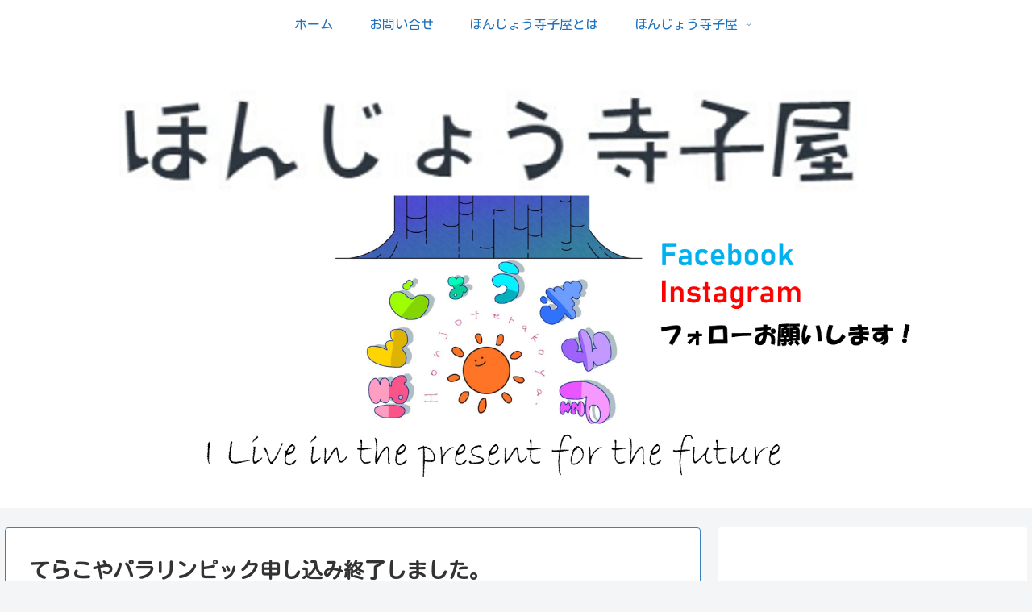

--- FILE ---
content_type: text/html; charset=utf-8
request_url: https://www.google.com/recaptcha/api2/aframe
body_size: 266
content:
<!DOCTYPE HTML><html><head><meta http-equiv="content-type" content="text/html; charset=UTF-8"></head><body><script nonce="LDTaFhSo9f3GtxXGCtzSEQ">/** Anti-fraud and anti-abuse applications only. See google.com/recaptcha */ try{var clients={'sodar':'https://pagead2.googlesyndication.com/pagead/sodar?'};window.addEventListener("message",function(a){try{if(a.source===window.parent){var b=JSON.parse(a.data);var c=clients[b['id']];if(c){var d=document.createElement('img');d.src=c+b['params']+'&rc='+(localStorage.getItem("rc::a")?sessionStorage.getItem("rc::b"):"");window.document.body.appendChild(d);sessionStorage.setItem("rc::e",parseInt(sessionStorage.getItem("rc::e")||0)+1);localStorage.setItem("rc::h",'1765806788880');}}}catch(b){}});window.parent.postMessage("_grecaptcha_ready", "*");}catch(b){}</script></body></html>